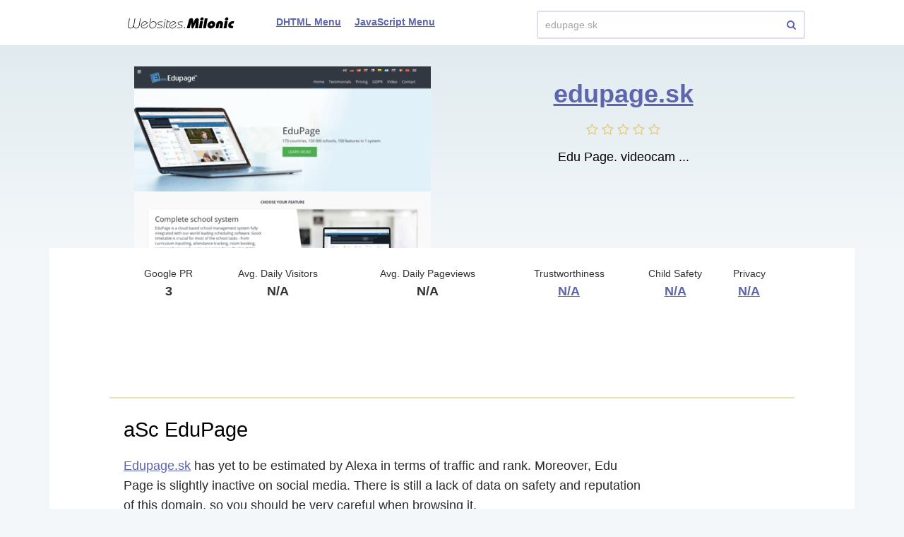

--- FILE ---
content_type: text/html; charset=utf-8
request_url: http://websites.milonic.com/edupage.sk
body_size: 3773
content:
<!DOCTYPE html>
<html lang="en">
<head>
	<title>Edupage.sk website. ASc EduPage.</title>
	<link rel="canonical" href="http://websites.milonic.com/edupage.sk" />	<meta http-equiv="Content-Type" content="text/html; charset=utf-8" />
		<link rel="shortcut icon" href="http://websites.milonic.com/static/img/favicon.ico" />
	<script src="//websites.milonic.com/src/js/jquery-2.1.4.min.js"></script>
		<script src="//websites.milonic.com/src/js/main.js"></script>
	<link href="//websites.milonic.com/src/css/style-domain.css" media="screen" rel="stylesheet">
	<link href="//websites.milonic.com/src/css/font-awesome.min.css" media="screen" rel="stylesheet">
	<!--[if lt IE 9]>
	<script>
		document.createElement('header');
		document.createElement('section');
		document.createElement('footer');
		document.createElement('nav');
		document.createElement('article');
		document.createElement('aside');
	</script>
	<![endif]-->
	<script async src="//pagead2.googlesyndication.com/pagead/js/adsbygoogle.js"></script>	</head>
<body>
	<header>
	<div class="inner-header-1 domain-view">
		<a href="http://websites.milonic.com/" class="logo">
							<img src="//websites.milonic.com/src/img/logo.png">
					</a>
				<div class="wrapper-menu">
			<form class="search-type-2" action="/search.php" method="POST">
				<input name="query" type="text" placeholder="Enter any website..." value="edupage.sk" />
				<a href="#" class="btn-search-2"><i class="fa fa-search"></i></a>
			</form>
			<nav class="main-menu"  style="margin: 0 50px;">
				<ul>
					<li><a href="https://www.milonic.com/menusample1.php">DHTML Menu</a></li>
					<li><a href="https://www.milonic.com/menusample2.php">JavaScript Menu</a></li>
				</ul>
			</nav>
		</div>
	</div>
</header>
	<article itemscope="itemscope" itemtype="http://schema.org/Article">
		
<section class="content">
	<div class="wrapper-info-top-1 ">
		<div class="inner-info-top-1">
							<div class="wrapper-screen-1">
	<img src="//websites-img.milonic.com/img-slide/420x257/e/edupage.sk.png" alt="edupage.sk">
	<span></span>
</div>
<div class="domain-text-1">
	<h1><a href="http://websites.milonic.com/edupage.sk/">edupage.sk</a></h1>
	<div class="raiting-stars ">
		<div class="stars-rait"><i class="fa fa-star-o"></i> <i class="fa fa-star-o"></i> <i class="fa fa-star-o"></i> <i class="fa fa-star-o"></i> <i class="fa fa-star-o"></i> </div>	</div>
            <div class="desc-domain">
            <p>Edu Page. videocam...</p>
        </div>
    </div>
					</div>
	</div>
	<article class="main-content">
		<div class="inner-main-content">
			
<div class="top-info-table-1">
	<ul>
		<li>
			<p class="top-info-title-1">Google PR</p>
			<p class="top-info-title-2">3</p>
		</li>
		<li>
			<p class="top-info-title-1">Avg. Daily Visitors</p>
			<p class="top-info-title-2">N/A</p>
		</li>
		<li>
			<p class="top-info-title-1">Avg. Daily Pageviews</p>
			<p class="top-info-title-2">N/A</p>
		</li>
		<li>
			<p class="top-info-title-1">Trustworthiness</p>
			<p class="top-info-title-2">
				<a href="/external?url=https%3A%2F%2Fwww.mywot.com%2Fen%2Fscorecard%2Fedupage.sk&forceHttps=0&panel_lang=en">
					N/A				</a>
			</p>
		</li>
		<li>
			<p class="top-info-title-1">Child Safety</p>
			<p class="top-info-title-2">
				<a href="/external?url=https%3A%2F%2Fwww.mywot.com%2Fen%2Fscorecard%2Fedupage.sk&forceHttps=0&panel_lang=en">
					N/A				</a>
			</p>
		</li>
		<li>
			<p class="top-info-title-1">Privacy</p>
			<p class="top-info-title-2">
				<a href="/external?url=https%3A%2F%2Fwww.mywot.com%2Fen%2Fscorecard%2Fedupage.sk&forceHttps=0&panel_lang=en">
					N/A				</a>
			</p>
		</li>
	</ul>
</div>

	<div style="margin: 0 auto 20px;">
	<!-- Milonic Leaderboard Desktop (970x90) -->
	<ins class="adsbygoogle"
	     style="display:block; width:100%; height:90px"
	     data-ad-client="ca-pub-5950914822071007"
	     data-ad-slot="1218035573"></ins>
	<script>
	(adsbygoogle = window.adsbygoogle || []).push({});
	</script>
</div>
			<div class="info-1">
			<h2>aSc EduPage</h2>
		<div class="txt-1">
		<p><a href='http://websites.milonic.com/edupage.sk/'>Edupage.sk</a> has yet to be estimated by Alexa in terms of traffic and rank. Moreover, Edu Page is slightly inactive on social media. There is still a lack of data on safety and reputation of this domain, so you should be very careful when browsing it.</p>
	</div>
	<div class="wrapper-btn-1">
		<a href="http://websites.milonic.com/edupage.sk/" class="btn-type-1">Visit edupage.sk</a>
	</div>
</div>

			<div style="margin: 0 auto 20px;">
	<!-- Milonic Leaderboard Desktop (728x90) -->
	<ins class="adsbygoogle"
	     style="display:block; width:100%; height:90px"
	     data-ad-client="ca-pub-5950914822071007"
	     data-ad-slot="4171501974"></ins>
	<script>
	(adsbygoogle = window.adsbygoogle || []).push({});
	</script>
</div>
	
				<div class="info-1">
		<h4>Popular pages to visit on edupage.sk</h4>
		<div class="wrapper-popular-pages">
			<div class="inner-popular-pages">
									<div class="row-page">
						<a href="http://websites.milonic.com/edupage.sk/">aSc EduPage</a>
						<p>videocam
										Substitution
									
help
										Generate the substitutions for one day
									
Share timetable and substitution
Make the school timetable available to teachers, students...</p>
					</div>
							</div>
		</div>
	</div>

										
				<div class="info-1">
		<h3>Domain info</h3>
					<table class="table-type-1">
									<tr>
						<td>Location:</td>
						<td>Germany</td>
					</tr>
									<tr>
						<td>Owned by:</td>
						<td>ASC Applied Software Consultants, s.r.o.</td>
					</tr>
									<tr>
						<td>Hosted by:</td>
						<td>Hetzner Online GmbH</td>
					</tr>
									<tr>
						<td>Registered by:</td>
						<td><a href="/external?url=https%3A%2F%2Fwww.sk-nic.sk%2F&forceHttps=0&panel_lang=en">SK-NIC</a></td>
					</tr>
									<tr>
						<td>Subnetworks:</td>
						<td>136.243.172.216</td>
					</tr>
							</table>
			</div>
				<div class="info-1">
		<h4>More domains registered by SK-NIC</h4>
		<div class="more-info-1">
			<a href="/ikariam.sk">ikariam.sk</a><span>,</span> <a href="/zbierka.sk">zbierka.sk</a><span>,</span> <a href="/nokia.sk">nokia.sk</a><span>,</span> <a href="/avon.sk">avon.sk</a><span>,</span> <a href="/minedu.sk">minedu.sk</a>		</div>
	</div>
			
			<div class="info-1">
				<div class="wrapper-row2">
					<div class="row2">
	<h4>Social Networks Activity</h4>
	<table class="table-type-2">
		<tr>
			<td><i class="fa fa-facebook-official"></i>Facebook likes:</td>
			<td>-</td>
		</tr>
		<tr>
			<td><i class="fa fa-twitter"></i>Twitter mentions:</td>
			<td>-</td>
		</tr>
		<tr>
			<td><i class="fa fa-google-plus-square"></i>Google pluses:</td>
			<td>-</td>
		</tr>
		<tr>
			<td><i class="fa fa-linkedin-square"></i>LinkedIn mentions:</td>
			<td>-</td>
		</tr>
		<tr>
			<td><i class="fa fa-pinterest"></i>Pinterest pins:</td>
			<td>-</td>
		</tr>
		<tr>
			<td><i class="fa fa-stumbleupon-circle"></i>StumbleUpon views:</td>
			<td>-</td>
		</tr>
	</table>
</div>
					<div class="row2">
	<h4>Safety</h4>
	<table class="table-type-2">
		<tr>
			<td colspan="2" class="">
									<b style="color:#249b00">This website is malware-free.</b>
							</td>
		</tr>
					<tr>
				<td>Status</td>
				<td><b class='green_ct'>ok</b></td>
			</tr>
			</table>
	<div class="wrapper-btn-1">
		<a href="/external?url=http%3A%2F%2Fsafebrowsing.clients.google.com%2Fsafebrowsing%2Fdiagnostic%3Fsite%3Dedupage.sk&forceHttps=0&panel_lang=en" class="btn-type-1">
							See Google Transparency Report
					</a>
	</div>
</div>
				</div>
			</div>

						<div class="info-1" style="display: none">
	<h4>Whois</h4>
	<div class="whois-info active">
		<div id="whois-rawdata" class="whois-txt" data-hash="dzJvWFBTMVJlOXpKNWEzeVdxUzNZREVCdGxOd0RaWVpsUDIzRWRsK21oST06OpyCa2DP+1CGSnEMH+sVU/E=" data-url="/ajax/whois/edupage.sk"></div>
		<div class="wrapper-btn-1">
			<a id="whois-more-details" href="#" class="btn-type-1"><span>Expand</span></a>
		</div>
	</div>
</div>
				<div class="info-1">
		<h4>More websites you can learn about</h4>
		<div class="wrapper-list-popular">
			<div class="inner-list-popular">
								<div class="one-popular">
					<a href="/jennahd.net">
						<span class="wrapper-img-1">
							<img src="//websites-img.milonic.com/img-slide/256x163/j/jennahd.net.png" alt="jennahd.net" />
						</span>
						<span class="title-img-1">jennahd.net</span>
					</a>
				</div>
								<div class="one-popular">
					<a href="/schmalzl-schwechat.at">
						<span class="wrapper-img-1">
							<img src="//websites-img.milonic.com/img-slide/256x163/s/schmalzl-schwechat.at.png" alt="schmalzl-schwechat.at" />
						</span>
						<span class="title-img-1">schmalzl-schwechat.at</span>
					</a>
				</div>
								<div class="one-popular">
					<a href="/manhard.nl">
						<span class="wrapper-img-1">
							<img src="//websites-img.milonic.com/img-slide/256x163/m/manhard.nl.png" alt="manhard.nl" />
						</span>
						<span class="title-img-1">manhard.nl</span>
					</a>
				</div>
								<div class="one-popular">
					<a href="/publimotos.com">
						<span class="wrapper-img-1">
							<img src="//websites-img.milonic.com/img-slide/256x163/p/publimotos.com.png" alt="publimotos.com" />
						</span>
						<span class="title-img-1">publimotos.com</span>
					</a>
				</div>
								<div class="one-popular">
					<a href="/careerhub.newcastle.edu.au">
						<span class="wrapper-img-1">
							<img src="//websites-img.milonic.com/img-slide/256x163/c/careerhub.newcastle.edu.au.png" alt="careerhub.newcastle.edu.au" />
						</span>
						<span class="title-img-1">careerhub.newcastle.edu.au</span>
					</a>
				</div>
								<div class="one-popular">
					<a href="/fumozhanji.com">
						<span class="wrapper-img-1">
							<img src="//websites-img.milonic.com/img-slide/256x163/f/fumozhanji.com.png" alt="fumozhanji.com" />
						</span>
						<span class="title-img-1">fumozhanji.com</span>
					</a>
				</div>
							</div>
		</div>
	</div>
		</div>
	</article>
</section>

<script type="text/javascript">
	$(window).load(function() {
		var adsenseBlocks = $(".adsbygoogle:visible");
		if (adsenseBlocks.length > 0) {
			var lastAdsenseBlock = adsenseBlocks.last();
			var lastAdsenseBlockOffset = lastAdsenseBlock.offset();
			var viewportHeight = $(window).height();
			var isLastAdsenseBlockHidden = (lastAdsenseBlockOffset.top > viewportHeight && lastAdsenseBlock.height() === 0);

			$.get("/ajax/proxyAdsHits", {
				domain: "edupage.sk",
				is_ads_hidden: isLastAdsenseBlockHidden ? 1 : 0,
				viewport_height: viewportHeight,
				ads_top_coord: lastAdsenseBlockOffset.top,
				device: "1"
			});
		}
	});
</script>
	</article>
	<footer>
	<div class="inner-footer">
		<a class="copyright" href="http://milonic.com/">
			<span class="domain-copyright">
									<img src="//websites.milonic.com/src/img/logo.png">
							</span>
			<span class="date-copyright">2026</span>		</a>
		<form class="search-type-2" action="/search.php" method="POST">
			<input name="query" type="text" placeholder="Enter any website..." value="edupage.sk" />
			<a href="#" class="btn-search-2"><i class="fa fa-search"></i></a>
		</form>
		<nav class="main-menu">
			<ul>
				<li><a href="/contactus">Contact Us</a></li>
				<li><a href="/contactus">DMCA Removal Request</a></li>
				<li><a href="/privacy-policy">Privacy Policy</a></li>
				<li><a href="/cookie-policy">Cookie Policy</a></li>
			</ul>
		</nav>
			</div>
</footer>

	<script>
(function() {
var loader = new Image();
var code = "5337";
loader.src = "/counter.php?id=" + code + "&r=" + Math.round(100000 * Math.random());
})();
</script><script>
(function() {
var loader = new Image();
var code = "5893";
loader.src = "/counter.php?id=" + code + "&r=" + Math.round(100000 * Math.random());
})();
</script><script>
(function() {
var loader = new Image();
var code = "5829";
loader.src = "/counter.php?id=" + code + "&r=" + Math.round(100000 * Math.random());
})();
</script>
			<script>
(function() {
var loader = new Image();
var code = "5982";
loader.src = "/counter.php?id=" + code + "&r=" + Math.round(100000 * Math.random());
})();
</script>	
	<script type="text/javascript">
	(function() {
		var loader = new Image();
		var d = "edupage.sk";
		var dv = 1;
		var fg = 0;
		loader.src = "//websites.milonic.com/ajax/proxyHits?d=" + d + "&dv=" + dv + "&fg=" + fg + "&r=" + Math.round(100000 * Math.random());
	})();
</script>
	<script>
	(function(i,s,o,g,r,a,m){i['GoogleAnalyticsObject']=r;i[r]=i[r]||function(){
			(i[r].q=i[r].q||[]).push(arguments)},i[r].l=1*new Date();a=s.createElement(o),
		m=s.getElementsByTagName(o)[0];a.async=1;a.src=g;m.parentNode.insertBefore(a,m)
	})(window,document,'script','//www.google-analytics.com/analytics.js','ga');

	ga('create', 'UA-78410440-1', 'auto');

	
	ga('send', 'pageview');

</script>
	<script type="text/javascript">
	var yaParams = {};
	yaParams.urltype = 'domain';
	yaParams.type = 'desktop';

	
			yaParams['isShowAds'] = '1';
			yaParams['rotation_type'] = 'is_show_ads';
	
</script>

<script src="/export/jsMetrika"></script>
	</body>
</html>


--- FILE ---
content_type: text/html; charset=utf-8
request_url: https://www.google.com/recaptcha/api2/aframe
body_size: 259
content:
<!DOCTYPE HTML><html><head><meta http-equiv="content-type" content="text/html; charset=UTF-8"></head><body><script nonce="Ur6FfaBSKKSFuXRFKfe54Q">/** Anti-fraud and anti-abuse applications only. See google.com/recaptcha */ try{var clients={'sodar':'https://pagead2.googlesyndication.com/pagead/sodar?'};window.addEventListener("message",function(a){try{if(a.source===window.parent){var b=JSON.parse(a.data);var c=clients[b['id']];if(c){var d=document.createElement('img');d.src=c+b['params']+'&rc='+(localStorage.getItem("rc::a")?sessionStorage.getItem("rc::b"):"");window.document.body.appendChild(d);sessionStorage.setItem("rc::e",parseInt(sessionStorage.getItem("rc::e")||0)+1);localStorage.setItem("rc::h",'1769343497487');}}}catch(b){}});window.parent.postMessage("_grecaptcha_ready", "*");}catch(b){}</script></body></html>